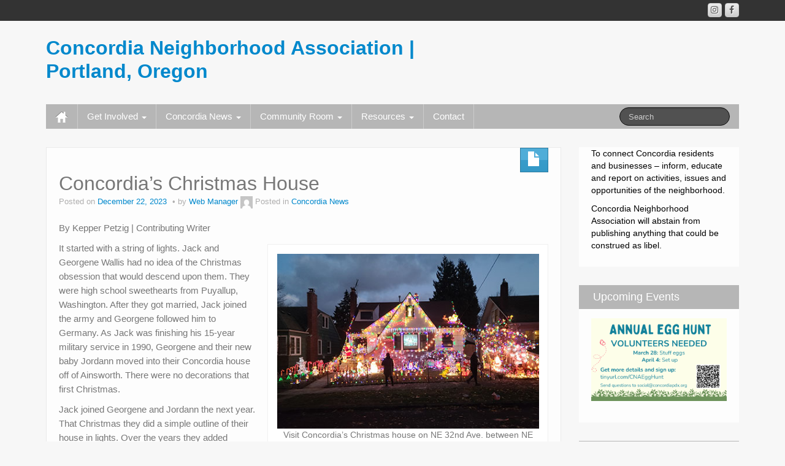

--- FILE ---
content_type: text/html; charset=UTF-8
request_url: https://concordiapdx.org/2023/12/concordias-christmas-house/
body_size: 10602
content:
	<!DOCTYPE html>
	<!--[if lt IE 7]>
	<html class="ie ie6 lte9 lte8 lte7" lang="en-US">
	<![endif]-->
	<!--[if IE 7]>
	<html class="ie ie7 lte9 lte8 lte7" lang="en-US">
	<![endif]-->
	<!--[if IE 8]>
	<html class="ie ie8 lte9 lte8" lang="en-US">
	<![endif]-->
	<!--[if IE 9]>
	<html class="ie ie9" lang="en-US">
	<![endif]-->
	<!--[if gt IE 9]>
	<html lang="en-US"> <![endif]-->
	<!--[if !IE]><!-->
<html lang="en-US">
	<!--<![endif]-->
	<head>
		<meta charset="UTF-8"/>
		<meta name="viewport" content="width=device-width"/>

		<link rel="profile" href="http://gmpg.org/xfn/11"/>
		<link rel="pingback" href="https://concordiapdx.org/xmlrpc.php"/>

		<!-- IE6-8 support of HTML5 elements -->

		<title>Concordia’s Christmas House &#8211; Concordia Neighborhood Association | Portland, Oregon</title>
<meta name='robots' content='max-image-preview:large' />
	<style>img:is([sizes="auto" i], [sizes^="auto," i]) { contain-intrinsic-size: 3000px 1500px }</style>
	<link rel="alternate" type="application/rss+xml" title="Concordia Neighborhood Association | Portland, Oregon &raquo; Feed" href="https://concordiapdx.org/feed/" />
<link rel="alternate" type="application/rss+xml" title="Concordia Neighborhood Association | Portland, Oregon &raquo; Comments Feed" href="https://concordiapdx.org/comments/feed/" />
<script>
window._wpemojiSettings = {"baseUrl":"https:\/\/s.w.org\/images\/core\/emoji\/16.0.1\/72x72\/","ext":".png","svgUrl":"https:\/\/s.w.org\/images\/core\/emoji\/16.0.1\/svg\/","svgExt":".svg","source":{"concatemoji":"https:\/\/s4007.pcdn.co\/wp-includes\/js\/wp-emoji-release.min.js?ver=6.8.3"}};
/*! This file is auto-generated */
!function(s,n){var o,i,e;function c(e){try{var t={supportTests:e,timestamp:(new Date).valueOf()};sessionStorage.setItem(o,JSON.stringify(t))}catch(e){}}function p(e,t,n){e.clearRect(0,0,e.canvas.width,e.canvas.height),e.fillText(t,0,0);var t=new Uint32Array(e.getImageData(0,0,e.canvas.width,e.canvas.height).data),a=(e.clearRect(0,0,e.canvas.width,e.canvas.height),e.fillText(n,0,0),new Uint32Array(e.getImageData(0,0,e.canvas.width,e.canvas.height).data));return t.every(function(e,t){return e===a[t]})}function u(e,t){e.clearRect(0,0,e.canvas.width,e.canvas.height),e.fillText(t,0,0);for(var n=e.getImageData(16,16,1,1),a=0;a<n.data.length;a++)if(0!==n.data[a])return!1;return!0}function f(e,t,n,a){switch(t){case"flag":return n(e,"\ud83c\udff3\ufe0f\u200d\u26a7\ufe0f","\ud83c\udff3\ufe0f\u200b\u26a7\ufe0f")?!1:!n(e,"\ud83c\udde8\ud83c\uddf6","\ud83c\udde8\u200b\ud83c\uddf6")&&!n(e,"\ud83c\udff4\udb40\udc67\udb40\udc62\udb40\udc65\udb40\udc6e\udb40\udc67\udb40\udc7f","\ud83c\udff4\u200b\udb40\udc67\u200b\udb40\udc62\u200b\udb40\udc65\u200b\udb40\udc6e\u200b\udb40\udc67\u200b\udb40\udc7f");case"emoji":return!a(e,"\ud83e\udedf")}return!1}function g(e,t,n,a){var r="undefined"!=typeof WorkerGlobalScope&&self instanceof WorkerGlobalScope?new OffscreenCanvas(300,150):s.createElement("canvas"),o=r.getContext("2d",{willReadFrequently:!0}),i=(o.textBaseline="top",o.font="600 32px Arial",{});return e.forEach(function(e){i[e]=t(o,e,n,a)}),i}function t(e){var t=s.createElement("script");t.src=e,t.defer=!0,s.head.appendChild(t)}"undefined"!=typeof Promise&&(o="wpEmojiSettingsSupports",i=["flag","emoji"],n.supports={everything:!0,everythingExceptFlag:!0},e=new Promise(function(e){s.addEventListener("DOMContentLoaded",e,{once:!0})}),new Promise(function(t){var n=function(){try{var e=JSON.parse(sessionStorage.getItem(o));if("object"==typeof e&&"number"==typeof e.timestamp&&(new Date).valueOf()<e.timestamp+604800&&"object"==typeof e.supportTests)return e.supportTests}catch(e){}return null}();if(!n){if("undefined"!=typeof Worker&&"undefined"!=typeof OffscreenCanvas&&"undefined"!=typeof URL&&URL.createObjectURL&&"undefined"!=typeof Blob)try{var e="postMessage("+g.toString()+"("+[JSON.stringify(i),f.toString(),p.toString(),u.toString()].join(",")+"));",a=new Blob([e],{type:"text/javascript"}),r=new Worker(URL.createObjectURL(a),{name:"wpTestEmojiSupports"});return void(r.onmessage=function(e){c(n=e.data),r.terminate(),t(n)})}catch(e){}c(n=g(i,f,p,u))}t(n)}).then(function(e){for(var t in e)n.supports[t]=e[t],n.supports.everything=n.supports.everything&&n.supports[t],"flag"!==t&&(n.supports.everythingExceptFlag=n.supports.everythingExceptFlag&&n.supports[t]);n.supports.everythingExceptFlag=n.supports.everythingExceptFlag&&!n.supports.flag,n.DOMReady=!1,n.readyCallback=function(){n.DOMReady=!0}}).then(function(){return e}).then(function(){var e;n.supports.everything||(n.readyCallback(),(e=n.source||{}).concatemoji?t(e.concatemoji):e.wpemoji&&e.twemoji&&(t(e.twemoji),t(e.wpemoji)))}))}((window,document),window._wpemojiSettings);
</script>
<style id='wp-emoji-styles-inline-css'>

	img.wp-smiley, img.emoji {
		display: inline !important;
		border: none !important;
		box-shadow: none !important;
		height: 1em !important;
		width: 1em !important;
		margin: 0 0.07em !important;
		vertical-align: -0.1em !important;
		background: none !important;
		padding: 0 !important;
	}
</style>
<link rel='stylesheet' id='wp-block-library-css' href='https://s4007.pcdn.co/wp-includes/css/dist/block-library/style.min.css?ver=6.8.3' media='all' />
<style id='wp-block-library-theme-inline-css'>
.wp-block-audio :where(figcaption){color:#555;font-size:13px;text-align:center}.is-dark-theme .wp-block-audio :where(figcaption){color:#ffffffa6}.wp-block-audio{margin:0 0 1em}.wp-block-code{border:1px solid #ccc;border-radius:4px;font-family:Menlo,Consolas,monaco,monospace;padding:.8em 1em}.wp-block-embed :where(figcaption){color:#555;font-size:13px;text-align:center}.is-dark-theme .wp-block-embed :where(figcaption){color:#ffffffa6}.wp-block-embed{margin:0 0 1em}.blocks-gallery-caption{color:#555;font-size:13px;text-align:center}.is-dark-theme .blocks-gallery-caption{color:#ffffffa6}:root :where(.wp-block-image figcaption){color:#555;font-size:13px;text-align:center}.is-dark-theme :root :where(.wp-block-image figcaption){color:#ffffffa6}.wp-block-image{margin:0 0 1em}.wp-block-pullquote{border-bottom:4px solid;border-top:4px solid;color:currentColor;margin-bottom:1.75em}.wp-block-pullquote cite,.wp-block-pullquote footer,.wp-block-pullquote__citation{color:currentColor;font-size:.8125em;font-style:normal;text-transform:uppercase}.wp-block-quote{border-left:.25em solid;margin:0 0 1.75em;padding-left:1em}.wp-block-quote cite,.wp-block-quote footer{color:currentColor;font-size:.8125em;font-style:normal;position:relative}.wp-block-quote:where(.has-text-align-right){border-left:none;border-right:.25em solid;padding-left:0;padding-right:1em}.wp-block-quote:where(.has-text-align-center){border:none;padding-left:0}.wp-block-quote.is-large,.wp-block-quote.is-style-large,.wp-block-quote:where(.is-style-plain){border:none}.wp-block-search .wp-block-search__label{font-weight:700}.wp-block-search__button{border:1px solid #ccc;padding:.375em .625em}:where(.wp-block-group.has-background){padding:1.25em 2.375em}.wp-block-separator.has-css-opacity{opacity:.4}.wp-block-separator{border:none;border-bottom:2px solid;margin-left:auto;margin-right:auto}.wp-block-separator.has-alpha-channel-opacity{opacity:1}.wp-block-separator:not(.is-style-wide):not(.is-style-dots){width:100px}.wp-block-separator.has-background:not(.is-style-dots){border-bottom:none;height:1px}.wp-block-separator.has-background:not(.is-style-wide):not(.is-style-dots){height:2px}.wp-block-table{margin:0 0 1em}.wp-block-table td,.wp-block-table th{word-break:normal}.wp-block-table :where(figcaption){color:#555;font-size:13px;text-align:center}.is-dark-theme .wp-block-table :where(figcaption){color:#ffffffa6}.wp-block-video :where(figcaption){color:#555;font-size:13px;text-align:center}.is-dark-theme .wp-block-video :where(figcaption){color:#ffffffa6}.wp-block-video{margin:0 0 1em}:root :where(.wp-block-template-part.has-background){margin-bottom:0;margin-top:0;padding:1.25em 2.375em}
</style>
<style id='classic-theme-styles-inline-css'>
/*! This file is auto-generated */
.wp-block-button__link{color:#fff;background-color:#32373c;border-radius:9999px;box-shadow:none;text-decoration:none;padding:calc(.667em + 2px) calc(1.333em + 2px);font-size:1.125em}.wp-block-file__button{background:#32373c;color:#fff;text-decoration:none}
</style>
<style id='global-styles-inline-css'>
:root{--wp--preset--aspect-ratio--square: 1;--wp--preset--aspect-ratio--4-3: 4/3;--wp--preset--aspect-ratio--3-4: 3/4;--wp--preset--aspect-ratio--3-2: 3/2;--wp--preset--aspect-ratio--2-3: 2/3;--wp--preset--aspect-ratio--16-9: 16/9;--wp--preset--aspect-ratio--9-16: 9/16;--wp--preset--color--black: #000000;--wp--preset--color--cyan-bluish-gray: #abb8c3;--wp--preset--color--white: #ffffff;--wp--preset--color--pale-pink: #f78da7;--wp--preset--color--vivid-red: #cf2e2e;--wp--preset--color--luminous-vivid-orange: #ff6900;--wp--preset--color--luminous-vivid-amber: #fcb900;--wp--preset--color--light-green-cyan: #7bdcb5;--wp--preset--color--vivid-green-cyan: #00d084;--wp--preset--color--pale-cyan-blue: #8ed1fc;--wp--preset--color--vivid-cyan-blue: #0693e3;--wp--preset--color--vivid-purple: #9b51e0;--wp--preset--gradient--vivid-cyan-blue-to-vivid-purple: linear-gradient(135deg,rgba(6,147,227,1) 0%,rgb(155,81,224) 100%);--wp--preset--gradient--light-green-cyan-to-vivid-green-cyan: linear-gradient(135deg,rgb(122,220,180) 0%,rgb(0,208,130) 100%);--wp--preset--gradient--luminous-vivid-amber-to-luminous-vivid-orange: linear-gradient(135deg,rgba(252,185,0,1) 0%,rgba(255,105,0,1) 100%);--wp--preset--gradient--luminous-vivid-orange-to-vivid-red: linear-gradient(135deg,rgba(255,105,0,1) 0%,rgb(207,46,46) 100%);--wp--preset--gradient--very-light-gray-to-cyan-bluish-gray: linear-gradient(135deg,rgb(238,238,238) 0%,rgb(169,184,195) 100%);--wp--preset--gradient--cool-to-warm-spectrum: linear-gradient(135deg,rgb(74,234,220) 0%,rgb(151,120,209) 20%,rgb(207,42,186) 40%,rgb(238,44,130) 60%,rgb(251,105,98) 80%,rgb(254,248,76) 100%);--wp--preset--gradient--blush-light-purple: linear-gradient(135deg,rgb(255,206,236) 0%,rgb(152,150,240) 100%);--wp--preset--gradient--blush-bordeaux: linear-gradient(135deg,rgb(254,205,165) 0%,rgb(254,45,45) 50%,rgb(107,0,62) 100%);--wp--preset--gradient--luminous-dusk: linear-gradient(135deg,rgb(255,203,112) 0%,rgb(199,81,192) 50%,rgb(65,88,208) 100%);--wp--preset--gradient--pale-ocean: linear-gradient(135deg,rgb(255,245,203) 0%,rgb(182,227,212) 50%,rgb(51,167,181) 100%);--wp--preset--gradient--electric-grass: linear-gradient(135deg,rgb(202,248,128) 0%,rgb(113,206,126) 100%);--wp--preset--gradient--midnight: linear-gradient(135deg,rgb(2,3,129) 0%,rgb(40,116,252) 100%);--wp--preset--font-size--small: 13px;--wp--preset--font-size--medium: 20px;--wp--preset--font-size--large: 36px;--wp--preset--font-size--x-large: 42px;--wp--preset--spacing--20: 0.44rem;--wp--preset--spacing--30: 0.67rem;--wp--preset--spacing--40: 1rem;--wp--preset--spacing--50: 1.5rem;--wp--preset--spacing--60: 2.25rem;--wp--preset--spacing--70: 3.38rem;--wp--preset--spacing--80: 5.06rem;--wp--preset--shadow--natural: 6px 6px 9px rgba(0, 0, 0, 0.2);--wp--preset--shadow--deep: 12px 12px 50px rgba(0, 0, 0, 0.4);--wp--preset--shadow--sharp: 6px 6px 0px rgba(0, 0, 0, 0.2);--wp--preset--shadow--outlined: 6px 6px 0px -3px rgba(255, 255, 255, 1), 6px 6px rgba(0, 0, 0, 1);--wp--preset--shadow--crisp: 6px 6px 0px rgba(0, 0, 0, 1);}:where(.is-layout-flex){gap: 0.5em;}:where(.is-layout-grid){gap: 0.5em;}body .is-layout-flex{display: flex;}.is-layout-flex{flex-wrap: wrap;align-items: center;}.is-layout-flex > :is(*, div){margin: 0;}body .is-layout-grid{display: grid;}.is-layout-grid > :is(*, div){margin: 0;}:where(.wp-block-columns.is-layout-flex){gap: 2em;}:where(.wp-block-columns.is-layout-grid){gap: 2em;}:where(.wp-block-post-template.is-layout-flex){gap: 1.25em;}:where(.wp-block-post-template.is-layout-grid){gap: 1.25em;}.has-black-color{color: var(--wp--preset--color--black) !important;}.has-cyan-bluish-gray-color{color: var(--wp--preset--color--cyan-bluish-gray) !important;}.has-white-color{color: var(--wp--preset--color--white) !important;}.has-pale-pink-color{color: var(--wp--preset--color--pale-pink) !important;}.has-vivid-red-color{color: var(--wp--preset--color--vivid-red) !important;}.has-luminous-vivid-orange-color{color: var(--wp--preset--color--luminous-vivid-orange) !important;}.has-luminous-vivid-amber-color{color: var(--wp--preset--color--luminous-vivid-amber) !important;}.has-light-green-cyan-color{color: var(--wp--preset--color--light-green-cyan) !important;}.has-vivid-green-cyan-color{color: var(--wp--preset--color--vivid-green-cyan) !important;}.has-pale-cyan-blue-color{color: var(--wp--preset--color--pale-cyan-blue) !important;}.has-vivid-cyan-blue-color{color: var(--wp--preset--color--vivid-cyan-blue) !important;}.has-vivid-purple-color{color: var(--wp--preset--color--vivid-purple) !important;}.has-black-background-color{background-color: var(--wp--preset--color--black) !important;}.has-cyan-bluish-gray-background-color{background-color: var(--wp--preset--color--cyan-bluish-gray) !important;}.has-white-background-color{background-color: var(--wp--preset--color--white) !important;}.has-pale-pink-background-color{background-color: var(--wp--preset--color--pale-pink) !important;}.has-vivid-red-background-color{background-color: var(--wp--preset--color--vivid-red) !important;}.has-luminous-vivid-orange-background-color{background-color: var(--wp--preset--color--luminous-vivid-orange) !important;}.has-luminous-vivid-amber-background-color{background-color: var(--wp--preset--color--luminous-vivid-amber) !important;}.has-light-green-cyan-background-color{background-color: var(--wp--preset--color--light-green-cyan) !important;}.has-vivid-green-cyan-background-color{background-color: var(--wp--preset--color--vivid-green-cyan) !important;}.has-pale-cyan-blue-background-color{background-color: var(--wp--preset--color--pale-cyan-blue) !important;}.has-vivid-cyan-blue-background-color{background-color: var(--wp--preset--color--vivid-cyan-blue) !important;}.has-vivid-purple-background-color{background-color: var(--wp--preset--color--vivid-purple) !important;}.has-black-border-color{border-color: var(--wp--preset--color--black) !important;}.has-cyan-bluish-gray-border-color{border-color: var(--wp--preset--color--cyan-bluish-gray) !important;}.has-white-border-color{border-color: var(--wp--preset--color--white) !important;}.has-pale-pink-border-color{border-color: var(--wp--preset--color--pale-pink) !important;}.has-vivid-red-border-color{border-color: var(--wp--preset--color--vivid-red) !important;}.has-luminous-vivid-orange-border-color{border-color: var(--wp--preset--color--luminous-vivid-orange) !important;}.has-luminous-vivid-amber-border-color{border-color: var(--wp--preset--color--luminous-vivid-amber) !important;}.has-light-green-cyan-border-color{border-color: var(--wp--preset--color--light-green-cyan) !important;}.has-vivid-green-cyan-border-color{border-color: var(--wp--preset--color--vivid-green-cyan) !important;}.has-pale-cyan-blue-border-color{border-color: var(--wp--preset--color--pale-cyan-blue) !important;}.has-vivid-cyan-blue-border-color{border-color: var(--wp--preset--color--vivid-cyan-blue) !important;}.has-vivid-purple-border-color{border-color: var(--wp--preset--color--vivid-purple) !important;}.has-vivid-cyan-blue-to-vivid-purple-gradient-background{background: var(--wp--preset--gradient--vivid-cyan-blue-to-vivid-purple) !important;}.has-light-green-cyan-to-vivid-green-cyan-gradient-background{background: var(--wp--preset--gradient--light-green-cyan-to-vivid-green-cyan) !important;}.has-luminous-vivid-amber-to-luminous-vivid-orange-gradient-background{background: var(--wp--preset--gradient--luminous-vivid-amber-to-luminous-vivid-orange) !important;}.has-luminous-vivid-orange-to-vivid-red-gradient-background{background: var(--wp--preset--gradient--luminous-vivid-orange-to-vivid-red) !important;}.has-very-light-gray-to-cyan-bluish-gray-gradient-background{background: var(--wp--preset--gradient--very-light-gray-to-cyan-bluish-gray) !important;}.has-cool-to-warm-spectrum-gradient-background{background: var(--wp--preset--gradient--cool-to-warm-spectrum) !important;}.has-blush-light-purple-gradient-background{background: var(--wp--preset--gradient--blush-light-purple) !important;}.has-blush-bordeaux-gradient-background{background: var(--wp--preset--gradient--blush-bordeaux) !important;}.has-luminous-dusk-gradient-background{background: var(--wp--preset--gradient--luminous-dusk) !important;}.has-pale-ocean-gradient-background{background: var(--wp--preset--gradient--pale-ocean) !important;}.has-electric-grass-gradient-background{background: var(--wp--preset--gradient--electric-grass) !important;}.has-midnight-gradient-background{background: var(--wp--preset--gradient--midnight) !important;}.has-small-font-size{font-size: var(--wp--preset--font-size--small) !important;}.has-medium-font-size{font-size: var(--wp--preset--font-size--medium) !important;}.has-large-font-size{font-size: var(--wp--preset--font-size--large) !important;}.has-x-large-font-size{font-size: var(--wp--preset--font-size--x-large) !important;}
:where(.wp-block-post-template.is-layout-flex){gap: 1.25em;}:where(.wp-block-post-template.is-layout-grid){gap: 1.25em;}
:where(.wp-block-columns.is-layout-flex){gap: 2em;}:where(.wp-block-columns.is-layout-grid){gap: 2em;}
:root :where(.wp-block-pullquote){font-size: 1.5em;line-height: 1.6;}
</style>
<link rel='stylesheet' id='bootstrap-style-css' href='https://s4007.pcdn.co/wp-content/themes/ifeature/cyberchimps/lib/bootstrap/css/bootstrap.min.css?ver=2.0.4' media='all' />
<link rel='stylesheet' id='bootstrap-responsive-style-css' href='https://s4007.pcdn.co/wp-content/themes/ifeature/cyberchimps/lib/bootstrap/css/bootstrap-responsive.min.css?ver=2.0.4' media='all' />
<link rel='stylesheet' id='font-awesome-css' href='https://s4007.pcdn.co/wp-content/themes/ifeature/cyberchimps/lib/css/font-awesome.min.css?ver=6.8.3' media='all' />
<link rel='stylesheet' id='ifeature_cc_responsive-css' href='https://s4007.pcdn.co/wp-content/themes/ifeature/cyberchimps/lib/bootstrap/css/cyberchimps-responsive.min.css?ver=1.0' media='all' />
<link rel='stylesheet' id='core-style-css' href='https://s4007.pcdn.co/wp-content/themes/ifeature/cyberchimps/lib/css/core.css?ver=1.0' media='all' />
<link rel='stylesheet' id='style-css' href='https://s4007.pcdn.co/wp-content/themes/ifeature/style.css?ver=1.0' media='all' />
<link rel='stylesheet' id='elements_style-css' href='https://s4007.pcdn.co/wp-content/themes/ifeature/elements/lib/css/elements.css?ver=6.8.3' media='all' />
<script src="https://s4007.pcdn.co/wp-includes/js/jquery/jquery.min.js?ver=3.7.1" id="jquery-core-js"></script>
<script src="https://s4007.pcdn.co/wp-includes/js/jquery/jquery-migrate.min.js?ver=3.4.1" id="jquery-migrate-js"></script>
<script src="https://s4007.pcdn.co/wp-content/themes/ifeature/cyberchimps/lib/js/gallery-lightbox.min.js?ver=1.0" id="gallery-lightbox-js"></script>
<script src="https://s4007.pcdn.co/wp-content/themes/ifeature/cyberchimps/lib/js/jquery.slimbox.min.js?ver=1.0" id="slimbox-js"></script>
<script src="https://s4007.pcdn.co/wp-content/themes/ifeature/cyberchimps/lib/js/jquery.jcarousel.min.js?ver=1.0" id="jcarousel-js"></script>
<script src="https://s4007.pcdn.co/wp-content/themes/ifeature/cyberchimps/lib/js/jquery.mobile.custom.min.js?ver=6.8.3" id="jquery-mobile-touch-js"></script>
<script src="https://s4007.pcdn.co/wp-content/themes/ifeature/cyberchimps/lib/js/swipe-call.min.js?ver=6.8.3" id="slider-call-js"></script>
<script src="https://s4007.pcdn.co/wp-content/themes/ifeature/cyberchimps/lib/js/core.min.js?ver=6.8.3" id="core-js-js"></script>
<script src="https://s4007.pcdn.co/wp-content/themes/ifeature/elements/lib/js/elements.min.js?ver=6.8.3" id="elements_js-js"></script>
<link rel="https://api.w.org/" href="https://concordiapdx.org/wp-json/" /><link rel="alternate" title="JSON" type="application/json" href="https://concordiapdx.org/wp-json/wp/v2/posts/4621" /><link rel="EditURI" type="application/rsd+xml" title="RSD" href="https://concordiapdx.org/xmlrpc.php?rsd" />
<meta name="generator" content="WordPress 6.8.3" />
<link rel="canonical" href="https://concordiapdx.org/2023/12/concordias-christmas-house/" />
<link rel='shortlink' href='https://concordiapdx.org/?p=4621' />
<link rel="alternate" title="oEmbed (JSON)" type="application/json+oembed" href="https://concordiapdx.org/wp-json/oembed/1.0/embed?url=https%3A%2F%2Fconcordiapdx.org%2F2023%2F12%2Fconcordias-christmas-house%2F" />
<link rel="alternate" title="oEmbed (XML)" type="text/xml+oembed" href="https://concordiapdx.org/wp-json/oembed/1.0/embed?url=https%3A%2F%2Fconcordiapdx.org%2F2023%2F12%2Fconcordias-christmas-house%2F&#038;format=xml" />
<style type="text/css">.ie8 .container {max-width: px;width:auto;}</style>	<style type="text/css" media="all">
		
		
			</style>
	
			<style type="text/css" media="all">
												
								h1, h2, h3, h4, h5, h6 {
									}

					
			</style>
				</head>

<body class="wp-singular post-template-default single single-post postid-4621 single-format-standard wp-embed-responsive wp-theme-ifeature metaslider-plugin cc-responsive">

<!-- ---------------- Top Header ------------------- -->
	<div class="container-full-width" id="top_header">
		<div class="container">
			<div class="container-fluid">
				<div class="row-fluid">
					<div class="span6">
						<div class="top-head-description">
													</div>
					</div>
					<div class="top-head-social span6">
									<div id="social">
				<div class="default-icons">
					<a href="http://facebook.com/groups/concordiapdx" title="Concordia Neighborhood Association | Portland, Oregon Facebook" class="symbol facebook"></a><a href="https://www.instagram.com/cnapdx/" title="Concordia Neighborhood Association | Portland, Oregon Instagram" class="symbol instagram"></a>				</div>
			</div>

								</div>
				</div>
			</div>
		</div>
	</div>

<!-- ---------------- Header --------------------- -->
<div id="header_section">
<div id="header_section" class="container-full-width">

	<div class="container">

		
		<div class="container-fluid">

						<header id="cc-header" class="row-fluid">
				<div class="span7">
								<div class="hgroup">
				<h2 class="site-title"><a href="https://concordiapdx.org/" title="Concordia Neighborhood Association | Portland, Oregon" rel="home">Concordia Neighborhood Association | Portland, Oregon</a></h2>
			</div>
							</div>
			</header>
			
		</div>
		<!-- container fluid -->

	</div>
	<!-- container -->

</div>
<!-- container full width -->


<!-- ---------------- Menu ----------------------- -->

<div class="container-full-width" id="main_navigation">
	<div class="container">
		<div class="container-fluid">
			<nav id="navigation" role="navigation">
				<div class="main-navigation navbar navbar-inverse">
					<div class="navbar-inner">
						<div class="container">
														<div class="nav-collapse collapse" aria-expanded="true">
																<div class="menu-main-menu-container"><ul id="menu-main-menu" class="nav"><li id="menu-item-ifeature-home"><a href="https://concordiapdx.org"><img src="https://s4007.pcdn.co/wp-content/themes/ifeature/images/home.png" alt="Home" /></a></li><li id="menu-item-1389" class="menu-item menu-item-type-post_type menu-item-object-page menu-item-has-children dropdown menu-item-1389" data-dropdown="dropdown"><a href="https://concordiapdx.org/get-involved/" class="dropdown-toggle">Get Involved <b class="caret"></b> </a>
<ul class="dropdown-menu">
	<li id="menu-item-4729" class="menu-item menu-item-type-post_type menu-item-object-page menu-item-4729"><a href="https://concordiapdx.org/upcoming-events/">Upcoming Events</a></li>
	<li id="menu-item-1833" class="menu-item menu-item-type-post_type menu-item-object-page menu-item-1833"><a href="https://concordiapdx.org/get-involved/cna-events/">Events Calendar</a></li>
	<li id="menu-item-1391" class="menu-item menu-item-type-post_type menu-item-object-page menu-item-1391"><a href="https://concordiapdx.org/get-involved/upcoming-meetings/">CNA Meetings</a></li>
	<li id="menu-item-1992" class="menu-item menu-item-type-post_type menu-item-object-page menu-item-1992"><a href="https://concordiapdx.org/lutc/">Land Use &#038; Transportation Committee (LUTC)</a></li>
	<li id="menu-item-2137" class="menu-item menu-item-type-post_type menu-item-object-page menu-item-2137"><a href="https://concordiapdx.org/media-team/">Media Team</a></li>
	<li id="menu-item-4815" class="menu-item menu-item-type-post_type menu-item-object-page menu-item-4815"><a href="https://concordiapdx.org/concordiacommons/">Concordia Commons</a></li>
	<li id="menu-item-3918" class="menu-item menu-item-type-post_type menu-item-object-page menu-item-3918"><a href="https://concordiapdx.org/cnewssubmissions/">Concordia News Submissions</a></li>
	<li id="menu-item-1394" class="menu-item menu-item-type-post_type menu-item-object-page menu-item-has-children grandchild menu-item-1394"><a href="https://concordiapdx.org/about-cna/about/">Our Association</a>
	<ul>
		<li id="menu-item-1397" class="menu-item menu-item-type-post_type menu-item-object-page menu-item-1397"><a href="https://concordiapdx.org/about-cna/bylaws/">Bylaws</a></li>
		<li id="menu-item-1398" class="menu-item menu-item-type-post_type menu-item-object-page menu-item-1398"><a href="https://concordiapdx.org/about-cna/directorsstaff/">Directors &#038; Staff</a></li>
		<li id="menu-item-1516" class="menu-item menu-item-type-post_type menu-item-object-page menu-item-1516"><a href="https://concordiapdx.org/donate-now/">Donate</a></li>
	</ul>
</li>
</ul>
</li>
<li id="menu-item-1392" class="menu-item menu-item-type-post_type menu-item-object-page menu-item-has-children dropdown menu-item-1392" data-dropdown="dropdown"><a href="https://concordiapdx.org/concordia-news/" class="dropdown-toggle">Concordia News <b class="caret"></b> </a>
<ul class="dropdown-menu">
	<li id="menu-item-1420" class="menu-item menu-item-type-post_type menu-item-object-page menu-item-1420"><a href="https://concordiapdx.org/concordia-news/advertise/">Advertise</a></li>
	<li id="menu-item-1393" class="menu-item menu-item-type-post_type menu-item-object-page menu-item-1393"><a href="https://concordiapdx.org/concordia-news/concordia-news-downloads/">Concordia News Issues</a></li>
	<li id="menu-item-3919" class="menu-item menu-item-type-post_type menu-item-object-page menu-item-3919"><a href="https://concordiapdx.org/cnewssubmissions/">Write for Concordia News</a></li>
</ul>
</li>
<li id="menu-item-2742" class="menu-item menu-item-type-post_type menu-item-object-page menu-item-has-children dropdown menu-item-2742" data-dropdown="dropdown"><a href="https://concordiapdx.org/community-room/" class="dropdown-toggle">Community Room <b class="caret"></b> </a>
<ul class="dropdown-menu">
	<li id="menu-item-2793" class="menu-item menu-item-type-post_type menu-item-object-page menu-item-2793"><a href="https://concordiapdx.org/community-room-rental/">Community Room Rental</a></li>
	<li id="menu-item-4307" class="menu-item menu-item-type-custom menu-item-object-custom menu-item-4307"><a href="https://s4007.pcdn.co/wp-content/uploads/2023/01/Guidelines-CNA-Community-Partner-10.5.22.pdf">Community Partners Guidelines</a></li>
	<li id="menu-item-2744" class="menu-item menu-item-type-post_type menu-item-object-page menu-item-2744"><a href="https://concordiapdx.org/community-room-calendar/">Community Room Calendar</a></li>
</ul>
</li>
<li id="menu-item-1386" class="menu-item menu-item-type-post_type menu-item-object-page menu-item-has-children dropdown menu-item-1386" data-dropdown="dropdown"><a href="https://concordiapdx.org/resources/" class="dropdown-toggle">Resources <b class="caret"></b> </a>
<ul class="dropdown-menu">
	<li id="menu-item-1387" class="menu-item menu-item-type-post_type menu-item-object-page menu-item-1387"><a href="https://concordiapdx.org/resources/services-agencies/">Services &#038; Agencies</a></li>
	<li id="menu-item-1388" class="menu-item menu-item-type-post_type menu-item-object-page menu-item-1388"><a href="https://concordiapdx.org/resources/schools/">Schools</a></li>
</ul>
</li>
<li id="menu-item-4883" class="menu-item menu-item-type-custom menu-item-object-custom menu-item-4883"><a href="https://concordiapdx.org/about-cna/directorsstaff/">Contact</a></li>
</ul></div>
								
									
<form method="get" id="searchform" class="navbar-search pull-right" action="https://concordiapdx.org/" role="search">
	<input type="text" class="search-query input-medium" name="s" placeholder="Search"/>
</form>
<div class="clear"></div>

								
															</div>
						<!-- collapse -->

						<!-- .btn-navbar is used as the toggle for collapsed navbar content -->
							<a class="btn btn-navbar" data-toggle="collapse" data-target=".nav-collapse">
								<span class="icon-bar"></span>
								<span class="icon-bar"></span>
								<span class="icon-bar"></span>
							</a>
												</div>
						<!-- container -->
					</div>
					<!-- .navbar-inner .row-fluid -->
				</div>
				<!-- main-navigation navbar -->
			</nav>
			<!-- #navigation -->
		</div>
		<!-- container-fluid -->
	</div>
	<!-- container -->
</div>
<!-- container full width -->
</div>

	<div id="single_page" class="container-full-width">

		<div class="container">

			<div class="container-fluid">

				
				<div id="container" class="row-fluid">

					
					<div id="content" class=" span9 content-sidebar-right">

						
						
							
<article id="post-4621" class="post-4621 post type-post status-publish format-standard hentry category-concordia-news">

	<header class="entry-header">

			
		<div class="postformats"><!--begin format icon-->
			<span class="glyphicon glyphicon-file"></span>		</div><!--end format-icon-->
		<h1 class="entry-title">					Concordia’s Christmas House				</h1>			<div class="entry-meta">
				Posted on <a href="https://concordiapdx.org/2023/12/concordias-christmas-house/" title="6:49 am" rel="bookmark">
							<time class="entry-date updated" datetime="2023-12-22T06:49:33-08:00">December 22, 2023</time>
						</a><span class="byline"> by <span class="author vcard">
				<a class="url fn n" href="https://concordiapdx.org/author/cnaadmin/" title="View all posts by Web Manager" rel="author">Web Manager</a>
			</span>
			<span class="avatar">
				<a href="https://concordiapdx.org/author/cnaadmin/" title="View all posts by Web Manager" rel="avatar"><img alt='' src='https://secure.gravatar.com/avatar/ba500fb6bd2a9f2a02c5066554e506f3e4fd8b99885f831f4005c37c87a182f8?s=20&#038;d=mm&#038;r=g' srcset='https://secure.gravatar.com/avatar/ba500fb6bd2a9f2a02c5066554e506f3e4fd8b99885f831f4005c37c87a182f8?s=40&#038;d=mm&#038;r=g 2x' class='avatar avatar-20 photo' height='20' width='20' decoding='async'/></a>
			</span>
		</span>				<span class="cat-links">
				Posted in <a href="https://concordiapdx.org/category/concordia-news/" rel="category tag">Concordia News</a>			</span>
				<span class="sep">   </span>
							</div><!-- .entry-meta -->
			</header>
	<!-- .entry-header -->

	
		<div class="entry-content">
						<p>By Kepper Petzig | Contributing Writer</p>
<figure id="attachment_4625" aria-describedby="caption-attachment-4625" style="width: 450px" class="wp-caption alignright"><img fetchpriority="high" decoding="async" class="wp-image-4625 size-full" src="https://s4007.pcdn.co/wp-content/uploads/2023/12/202312-wallis-house.jpg" alt="" width="450" height="300" srcset="https://s4007.pcdn.co/wp-content/uploads/2023/12/202312-wallis-house.jpg 450w, https://s4007.pcdn.co/wp-content/uploads/2023/12/202312-wallis-house-300x200.jpg 300w" sizes="(max-width: 450px) 100vw, 450px" /><figcaption id="caption-attachment-4625" class="wp-caption-text">Visit Concordia’s Christmas house on NE 32nd Ave. between NE Jarrett and Ainsworth. Photo by Jack Wallis.</figcaption></figure>
<p>It started with a string of lights. Jack and Georgene Wallis had no idea of the Christmas obsession that would descend upon them. They were high school sweethearts from Puyallup, Washington. After they got married, Jack joined the army and Georgene followed him to Germany. As Jack was finishing his 15-year military service in 1990, Georgene and their new baby Jordann moved into their Concordia house off of Ainsworth. There were no decorations that first Christmas.</p>
<p>Jack joined Georgene and Jordann the next year. That Christmas they did a simple outline of their house in lights. Over the years they added second daughter Justene–and a whole lot of Christmas decorations. They hunt through Goodwill and look for sales. A new piece or two each year for 32 years really adds up.</p>
<p>Today their Christmas decorations draw onlookers from across the city. They get lots of outdoor visitors, including at times a tour bus and a limousine. Sometimes they get thank you cards and once, a little girl brought them cookies. One family hosts their annual family Christmas picture in front of the display.</p>
<p>“I think you can see it from the air when the planes come to land at PDX,” jokes Jack. Neighbors call it Peacock Lane (Portland’s festive “Christmas street” between SE Stark and Belmont) in one house.</p>
<p>The Wallis’ have a strict rule – Christmas decorations are turned on December 1st and have their last night December 31st. Jack admits that the motivation to begin set-up gets harder each year. His bones are aging. But, once he starts, the joy kicks in. Jack is the master artist, rearranging things each year to keep it fresh. Jordann and Justene critique the final display. Last year his kids banned Jack from the highly sloped roof. It hurts his heart because “that is where Santa and Rudolph truly belong.”</p>
<p>The inside is not neglected. They always have a big Christmas tree, visible through the window, and every room is decorated. Over the years they added an audiovisual display. To be respectful of the surrounding houses, Jack keeps the sound low and turns everything off at 10 pm.</p>
<p>It’s not just an artistic puzzle to fit everything in, but a practical one as well. To keep the breakers from tripping, each display is on a timer because the system can’t handle all of them at once. Georgene handles the invisible parts, such as changing the light bulbs. It takes about 24 hours, spread over several days, to set it up and 8 hours or less to take it down and store it away for next year. How big is the electric bill? “We don’t look.”</p>
<p>Like proud parents, Jack and Georgene decline picking a favorite decoration. All are loved. Jack says they just want to spread the joy and help to create memories. Stop by and see Concordia’s Christmas house at 5840 NE 32nd Avenue (not Place) this holiday season.</p>
<p><em>Kepper Petzing has lived in Concordia for 40 years, where, with their partner Lowen, they raised two children. They are nonbinary. They love community and are grateful for Concordia News.</em></p>
								</div><!-- .entry-content -->

	
			<footer class="entry-meta">

					</footer><!-- #entry-meta -->
	</article><!-- #post-4621 -->

														<div class="more-content">
								<div class="row-fluid">
									<div class="span6 previous-post">
										&laquo; <a href="https://concordiapdx.org/2023/12/alberta-main-street-active-again-and-seeking-volunteers/" rel="prev">Alberta Main Street Active Again and Seeking Volunteers</a>									</div>
									<div class="span6 next-post">
										<a href="https://concordiapdx.org/2023/12/coexisting-with-urban-coyotes/" rel="next">Coexisting with Urban Coyotes</a> &raquo;									</div>
								</div>
							</div>

							
						
						
					</div>
					<!-- #content -->

					
<div id="secondary" class="widget-area span3">

	
	<div id="sidebar">
		<aside id="text-9" class="widget-container widget_text">			<div class="textwidget"><p style="color: #000000;">To connect Concordia residents and businesses – inform, educate and report on activities, issues and opportunities of the neighborhood.</p>
<p style="color: #000000;">Concordia Neighborhood Association will abstain from publishing anything that could be construed as libel.</p>
</div>
		</aside><aside id="text-8" class="widget-container widget_text"><h3 class="widget-title">Upcoming Events</h3>			<div class="textwidget"><p><img loading="lazy" decoding="async" class="alignnone size-medium wp-image-5250" src="https://s4007.pcdn.co/wp-content/uploads/2026/01/Egg-Hunt-Volunteer-Ad-5.17-x-3.17-in-300x184.png" alt="" width="300" height="184" srcset="https://s4007.pcdn.co/wp-content/uploads/2026/01/Egg-Hunt-Volunteer-Ad-5.17-x-3.17-in-300x184.png 300w, https://s4007.pcdn.co/wp-content/uploads/2026/01/Egg-Hunt-Volunteer-Ad-5.17-x-3.17-in-1024x628.png 1024w, https://s4007.pcdn.co/wp-content/uploads/2026/01/Egg-Hunt-Volunteer-Ad-5.17-x-3.17-in-768x471.png 768w, https://s4007.pcdn.co/wp-content/uploads/2026/01/Egg-Hunt-Volunteer-Ad-5.17-x-3.17-in-1536x942.png 1536w, https://s4007.pcdn.co/wp-content/uploads/2026/01/Egg-Hunt-Volunteer-Ad-5.17-x-3.17-in.png 1551w" sizes="auto, (max-width: 300px) 100vw, 300px" /></p>
</div>
		</aside><aside id="text-24" class="widget-container widget_text"><h3 class="widget-title">CNA Meetings</h3>			<div class="textwidget"><p><a href="https://concordiapdx.org/get-involved/upcoming-meetings/">Click here to learn about upcoming CNA meetings and how to attend.</a></p>
</div>
		</aside><aside id="text-7" class="widget-container widget_text"><h3 class="widget-title">CNA&#8217;s Facebook Group</h3>			<div class="textwidget"><p><a href="https://www.facebook.com/groups/concordiapdx" target="_blank">Join us for neighborhood discussion, event updates, meeting minutes and more on our Facebook Group.</a></p></div>
		</aside><aside id="categories-2" class="widget-container widget_categories"><h3 class="widget-title">Categories</h3>
			<ul>
					<li class="cat-item cat-item-218"><a href="https://concordiapdx.org/category/archive/">Archive</a>
</li>
	<li class="cat-item cat-item-11"><a href="https://concordiapdx.org/category/arts-and-culture/">Arts &amp; Culture</a>
</li>
	<li class="cat-item cat-item-23"><a href="https://concordiapdx.org/category/cna/">CNA</a>
</li>
	<li class="cat-item cat-item-33"><a href="https://concordiapdx.org/category/concordia-news/">Concordia News</a>
</li>
	<li class="cat-item cat-item-238"><a href="https://concordiapdx.org/category/cu-sale/">CU Sale</a>
</li>
	<li class="cat-item cat-item-51"><a href="https://concordiapdx.org/category/events/">Events</a>
</li>
	<li class="cat-item cat-item-53"><a href="https://concordiapdx.org/category/family/">Family</a>
</li>
	<li class="cat-item cat-item-232"><a href="https://concordiapdx.org/category/gardening/">Gardening</a>
</li>
	<li class="cat-item cat-item-61"><a href="https://concordiapdx.org/category/health-and-wellness/">Health and Wellness</a>
</li>
	<li class="cat-item cat-item-219"><a href="https://concordiapdx.org/category/history-culture/">History</a>
</li>
	<li class="cat-item cat-item-66"><a href="https://concordiapdx.org/category/land-use-livability/">Land Use &amp; Transportation</a>
</li>
	<li class="cat-item cat-item-18"><a href="https://concordiapdx.org/category/local-businesses/">Local Businesses</a>
</li>
	<li class="cat-item cat-item-254"><a href="https://concordiapdx.org/category/news-from-the-net/">News from the NET</a>
</li>
	<li class="cat-item cat-item-220"><a href="https://concordiapdx.org/category/opinion/">Opinion</a>
</li>
	<li class="cat-item cat-item-103"><a href="https://concordiapdx.org/category/schools/">Schools</a>
</li>
	<li class="cat-item cat-item-116"><a href="https://concordiapdx.org/category/trees/">Trees</a>
</li>
	<li class="cat-item cat-item-1"><a href="https://concordiapdx.org/category/uncategorized/">Uncategorized</a>
</li>
	<li class="cat-item cat-item-121"><a href="https://concordiapdx.org/category/volunteer-opportunities/">Volunteer Opportunities</a>
</li>
			</ul>

			</aside>	</div>
	<!-- #sidebar -->

	
</div><!-- #secondary .widget-area .span3 -->

				</div>
				<!-- #container .row-fluid-->

				
			</div>
			<!--container fluid -->

		</div>
		<!-- container -->

	</div><!-- container full width -->



			<div class="container-full-width" id="after_footer">
				<div class="container">
					<div class="container-fluid">
						<footer class="site-footer row-fluid">
							<div class="span6">
								<div id="credit">
									
								</div>
							</div>
							<!-- Adds the afterfooter copyright area -->
							<div class="span6">
																<div id="copyright">
									CyberChimps &#169;2026								</div>
							</div>
						</footer>
						<!-- row-fluid -->
					</div>
					<!-- .container-fluid-->
				</div>
				<!-- .container -->
			</div>    <!-- #after_footer -->
			


<script type="speculationrules">
{"prefetch":[{"source":"document","where":{"and":[{"href_matches":"\/*"},{"not":{"href_matches":["\/wp-*.php","\/wp-admin\/*","\/wp-content\/uploads\/*","\/wp-content\/*","\/wp-content\/plugins\/*","\/wp-content\/themes\/ifeature\/*","\/*\\?(.+)"]}},{"not":{"selector_matches":"a[rel~=\"nofollow\"]"}},{"not":{"selector_matches":".no-prefetch, .no-prefetch a"}}]},"eagerness":"conservative"}]}
</script>
		<script type="text/javascript">
		jQuery(document).ready(function($){
			$(window).scroll(function()  {
			if ($(this).scrollTop() > 0) {
			$('#header_section').addClass("sticky-header");

			}
			else{
			$('#header_section').removeClass("sticky-header");

			}
			});
		});
		</script>
		<script src="https://s4007.pcdn.co/wp-content/themes/ifeature/inc/js/jquery.flexslider.js?ver=6.8.3" id="jquery-flexslider-js"></script>
<script src="https://s4007.pcdn.co/wp-content/themes/ifeature/cyberchimps/lib/bootstrap/js/bootstrap.min.js?ver=2.0.4" id="bootstrap-js-js"></script>
<script src="https://s4007.pcdn.co/wp-content/themes/ifeature/cyberchimps/lib/js/retina-1.1.0.min.js?ver=1.1.0" id="retina-js-js"></script>
<script src="https://s4007.pcdn.co/wp-includes/js/comment-reply.min.js?ver=6.8.3" id="comment-reply-js" async data-wp-strategy="async"></script>

</body>
</html>
